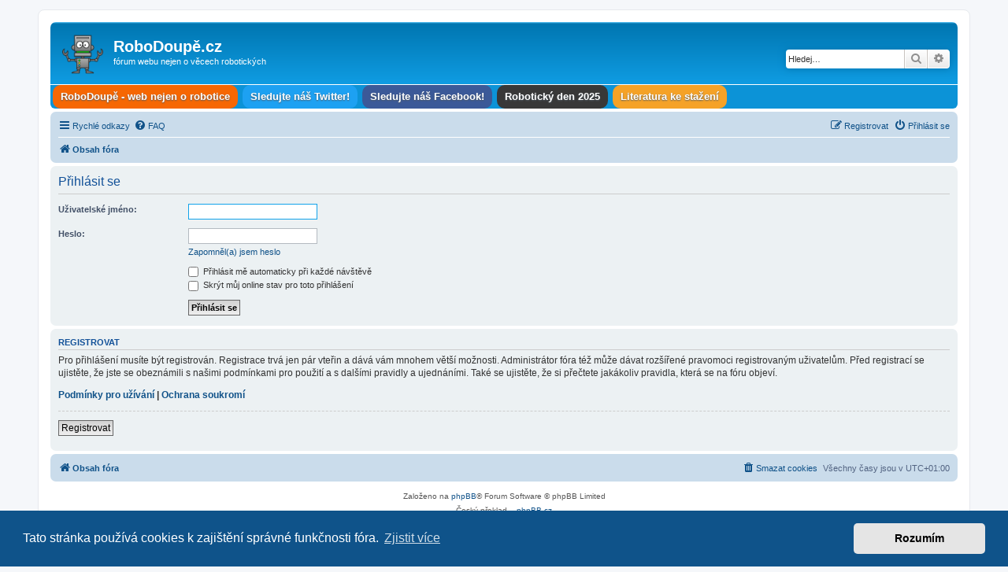

--- FILE ---
content_type: text/html; charset=UTF-8
request_url: https://forum.robodoupe.cz/ucp.php?mode=login&redirect=app.php/user/forgot_password&sid=a2d64eee2e3f7194a875ee9f31db364c
body_size: 5339
content:
<!DOCTYPE html>
<html dir="ltr" lang="cs-cz">
<head>
<meta charset="utf-8" />
<meta http-equiv="X-UA-Compatible" content="IE=edge">
<meta name="viewport" content="width=device-width, initial-scale=1" />

<title>RoboDoupě.cz - Uživatelský panel - Přihlásit se</title>

	<link rel="alternate" type="application/atom+xml" title="Atom - RoboDoupě.cz" href="/feed?sid=68ccd9c4c44aa8b7a4056bb1b9636b45">			<link rel="alternate" type="application/atom+xml" title="Atom - nová témata" href="/feed/topics?sid=68ccd9c4c44aa8b7a4056bb1b9636b45">				

<!--
	phpBB style name: prosilver
	Based on style:   prosilver (this is the default phpBB3 style)
	Original author:  Tom Beddard ( http://www.subBlue.com/ )
	Modified by:
-->

<link href="./assets/css/font-awesome.min.css?assets_version=17" rel="stylesheet">
<link href="./styles/prosilver/theme/stylesheet.css?assets_version=17" rel="stylesheet">
<link href="./styles/prosilver/theme/cs/stylesheet.css?assets_version=17" rel="stylesheet">



	<link href="./assets/cookieconsent/cookieconsent.min.css?assets_version=17" rel="stylesheet">

<!--[if lte IE 9]>
	<link href="./styles/prosilver/theme/tweaks.css?assets_version=17" rel="stylesheet">
<![endif]-->

    
<link href="./ext/hifikabin/headerlink/styles/prosilver/theme/headerlink.css?assets_version=17" rel="stylesheet" media="screen">


					<!-- Global site tag (gtag.js) - Google Analytics -->
		<script async src="https://www.googletagmanager.com/gtag/js?id=G-X92F3TFRCQ"></script>
		<script>
			window.dataLayer = window.dataLayer || [];
			function gtag(){dataLayer.push(arguments);}
			gtag('js', new Date());

			gtag('config', 'G-X92F3TFRCQ', {});
		</script>
	
</head>
<body id="phpbb" class="nojs notouch section-ucp ltr ">


<div id="wrap" class="wrap">
	<a id="top" class="top-anchor" accesskey="t"></a>
	<div id="page-header">
		<div class="headerbar" role="banner">
					<div class="inner">

			<div id="site-description" class="site-description">
		<a id="logo" class="logo" href="./index.php?sid=68ccd9c4c44aa8b7a4056bb1b9636b45" title="Obsah fóra">
					<span class="site_logo"></span>
				</a>
				<h1>RoboDoupě.cz</h1>
				<p>fórum webu nejen o věcech robotických</p>
				<p class="skiplink"><a href="#start_here">Přejít na obsah</a></p>
			</div>

									<div id="search-box" class="search-box search-header" role="search">
				<form action="./search.php?sid=68ccd9c4c44aa8b7a4056bb1b9636b45" method="get" id="search">
				<fieldset>
					<input name="keywords" id="keywords" type="search" maxlength="128" title="Hledat klíčová slova" class="inputbox search tiny" size="20" value="" placeholder="Hledej…" />
					<button class="button button-search" type="submit" title="Hledat">
						<i class="icon fa-search fa-fw" aria-hidden="true"></i><span class="sr-only">Hledat</span>
					</button>
					<a href="./search.php?sid=68ccd9c4c44aa8b7a4056bb1b9636b45" class="button button-search-end" title="Pokročilé hledání">
						<i class="icon fa-cog fa-fw" aria-hidden="true"></i><span class="sr-only">Pokročilé hledání</span>
					</a>
					<input type="hidden" name="sid" value="68ccd9c4c44aa8b7a4056bb1b9636b45" />

				</fieldset>
				</form>
			</div>
						
			</div>
					</div>
		<div id="phpbb-navbar" class="phpbb-navbar">
    <div class="nav-button but-menu"><a href="#" id="phpbb-menu-toggle" title="Show Links">Links</a></div>
    <ul id="phpbb-menu" class="phpbb-menu">


    <li class="nav-button" style="background-color:#F66703">
        <a href="http://robodoupe.cz" title="" target="_self">
            <span>RoboDoupě - web nejen o robotice</span>
        </a>
    </li>

    <li class="nav-button" style="background-color:#1DA1F2">
        <a href="https://twitter.com/robodoupe" title="" target="_self">
            <span>Sledujte náš Twitter!</span>
        </a>
    </li>

    <li class="nav-button" style="background-color:#3B5998">
        <a href="https://www.facebook.com/robodoupe/" title="" target="_self">
            <span>Sledujte náš Facebook!</span>
        </a>
    </li>

    <li class="nav-button" style="background-color:#383838">
        <a href="https://robotickyden.cz/2025/" title="" target="_self">
            <span>Robotický den 2025</span>
        </a>
    </li>

    <li class="nav-button" style="background-color:#F5A227">
        <a href="http://edurobot.cz/literatura.html" title="" target="_self">
            <span>Literatura ke stažení</span>
        </a>
    </li>



    </ul>
</div>

		<div class="navbar" role="navigation">
	<div class="inner">

	<ul id="nav-main" class="nav-main linklist" role="menubar">

		<li id="quick-links" class="quick-links dropdown-container responsive-menu" data-skip-responsive="true">
			<a href="#" class="dropdown-trigger">
				<i class="icon fa-bars fa-fw" aria-hidden="true"></i><span>Rychlé odkazy</span>
			</a>
			<div class="dropdown">
				<div class="pointer"><div class="pointer-inner"></div></div>
				<ul class="dropdown-contents" role="menu">
					
											<li class="separator"></li>
																									<li>
								<a href="./search.php?search_id=unanswered&amp;sid=68ccd9c4c44aa8b7a4056bb1b9636b45" role="menuitem">
									<i class="icon fa-file-o fa-fw icon-gray" aria-hidden="true"></i><span>Témata bez odpovědí</span>
								</a>
							</li>
							<li>
								<a href="./search.php?search_id=active_topics&amp;sid=68ccd9c4c44aa8b7a4056bb1b9636b45" role="menuitem">
									<i class="icon fa-file-o fa-fw icon-blue" aria-hidden="true"></i><span>Aktivní témata</span>
								</a>
							</li>
							<li class="separator"></li>
							<li>
								<a href="./search.php?sid=68ccd9c4c44aa8b7a4056bb1b9636b45" role="menuitem">
									<i class="icon fa-search fa-fw" aria-hidden="true"></i><span>Hledat</span>
								</a>
							</li>
					
										<li class="separator"></li>

									</ul>
			</div>
		</li>

				<li data-skip-responsive="true">
			<a href="/help/faq?sid=68ccd9c4c44aa8b7a4056bb1b9636b45" rel="help" title="Často kladené otázky" role="menuitem">
				<i class="icon fa-question-circle fa-fw" aria-hidden="true"></i><span>FAQ</span>
			</a>
		</li>
						
			<li class="rightside"  data-skip-responsive="true">
			<a href="./ucp.php?mode=login&amp;redirect=app.php/user/forgot_password&amp;sid=68ccd9c4c44aa8b7a4056bb1b9636b45" title="Přihlásit se" accesskey="x" role="menuitem">
				<i class="icon fa-power-off fa-fw" aria-hidden="true"></i><span>Přihlásit se</span>
			</a>
		</li>
					<li class="rightside" data-skip-responsive="true">
				<a href="./ucp.php?mode=register&amp;sid=68ccd9c4c44aa8b7a4056bb1b9636b45" role="menuitem">
					<i class="icon fa-pencil-square-o  fa-fw" aria-hidden="true"></i><span>Registrovat</span>
				</a>
			</li>
						</ul>

	<ul id="nav-breadcrumbs" class="nav-breadcrumbs linklist navlinks" role="menubar">
				
		
		<li class="breadcrumbs" itemscope itemtype="https://schema.org/BreadcrumbList">

			
							<span class="crumb" itemtype="https://schema.org/ListItem" itemprop="itemListElement" itemscope><a itemprop="item" href="./index.php?sid=68ccd9c4c44aa8b7a4056bb1b9636b45" accesskey="h" data-navbar-reference="index"><i class="icon fa-home fa-fw"></i><span itemprop="name">Obsah fóra</span></a><meta itemprop="position" content="1" /></span>

			
					</li>

		
					<li class="rightside responsive-search">
				<a href="./search.php?sid=68ccd9c4c44aa8b7a4056bb1b9636b45" title="Zobrazit možnosti rozšířeného hledání" role="menuitem">
					<i class="icon fa-search fa-fw" aria-hidden="true"></i><span class="sr-only">Hledat</span>
				</a>
			</li>
			</ul>

	</div>
</div>
	</div>

	
	<a id="start_here" class="anchor"></a>
	<div id="page-body" class="page-body" role="main">
		
		
<form action="./ucp.php?mode=login&amp;sid=68ccd9c4c44aa8b7a4056bb1b9636b45" method="post" id="login" data-focus="username">
<div class="panel">
	<div class="inner">

	<div class="content">
		<h2 class="login-title">Přihlásit se</h2>

		<fieldset class="fields1">
				<dl>
			<dt><label for="username">Uživatelské jméno:</label></dt>
			<dd><input type="text" tabindex="1" name="username" id="username" size="25" value="" class="inputbox autowidth" /></dd>
		</dl>
		<dl>
			<dt><label for="password">Heslo:</label></dt>
			<dd><input type="password" tabindex="2" id="password" name="password" size="25" class="inputbox autowidth" autocomplete="off" /></dd>
							<dd><a href="/user/forgot_password?sid=68ccd9c4c44aa8b7a4056bb1b9636b45">Zapomněl(a) jsem heslo</a></dd>									</dl>
						<dl>
			<dt>&nbsp;</dt>
			<dd><label for="autologin"><input type="checkbox" name="autologin" id="autologin" tabindex="4" /> Přihlásit mě automaticky při každé návštěvě</label></dd>			<dd><label for="viewonline"><input type="checkbox" name="viewonline" id="viewonline" tabindex="5" /> Skrýt můj online stav pro toto přihlášení</label></dd>
		</dl>
		
		<input type="hidden" name="redirect" value="./ucp.php?mode=login&amp;redirect=app.php%2Fuser%2Fforgot_password&amp;sid=68ccd9c4c44aa8b7a4056bb1b9636b45" />
<input type="hidden" name="creation_time" value="1768727144" />
<input type="hidden" name="form_token" value="07880e56a7a9b05a184dac9a53229f84061a76d9" />

		
		<dl>
			<dt>&nbsp;</dt>
			<dd><input type="hidden" name="sid" value="68ccd9c4c44aa8b7a4056bb1b9636b45" />
<input type="hidden" name="redirect" value="app.php/user/forgot_password" />
<input type="submit" name="login" tabindex="6" value="Přihlásit se" class="button1" /></dd>
		</dl>
		</fieldset>
	</div>

		</div>
</div>


	<div class="panel">
		<div class="inner">

		<div class="content">
			<h3>Registrovat</h3>
			<p>Pro přihlášení musíte být registrován. Registrace trvá jen pár vteřin a dává vám mnohem větší možnosti. Administrátor fóra též může dávat rozšířené pravomoci registrovaným uživatelům. Před registrací se ujistěte, že jste se obeznámili s&nbsp;našimi podmínkami pro použití a s&nbsp;dalšími pravidly a ujednáními. Také se ujistěte, že si přečtete jakákoliv pravidla, která se na fóru objeví.</p>
			<p><strong><a href="./ucp.php?mode=terms&amp;sid=68ccd9c4c44aa8b7a4056bb1b9636b45">Podmínky pro užívání</a> | <a href="./ucp.php?mode=privacy&amp;sid=68ccd9c4c44aa8b7a4056bb1b9636b45">Ochrana soukromí</a></strong></p>
			<hr class="dashed" />
			<p><a href="./ucp.php?mode=register&amp;sid=68ccd9c4c44aa8b7a4056bb1b9636b45" class="button2">Registrovat</a></p>
		</div>

		</div>
	</div>

</form>

			</div>


<div id="page-footer" class="page-footer" role="contentinfo">
	<div class="navbar" role="navigation">
	<div class="inner">

	<ul id="nav-footer" class="nav-footer linklist" role="menubar">
		<li class="breadcrumbs">
									<span class="crumb"><a href="./index.php?sid=68ccd9c4c44aa8b7a4056bb1b9636b45" data-navbar-reference="index"><i class="icon fa-home fa-fw" aria-hidden="true"></i><span>Obsah fóra</span></a></span>					</li>
		
				<li class="rightside">Všechny časy jsou v <span title="Evropa/Praha">UTC+01:00</span></li>
							<li class="rightside">
				<a href="./ucp.php?mode=delete_cookies&amp;sid=68ccd9c4c44aa8b7a4056bb1b9636b45" data-ajax="true" data-refresh="true" role="menuitem">
					<i class="icon fa-trash fa-fw" aria-hidden="true"></i><span>Smazat cookies</span>
				</a>
			</li>
														</ul>

	</div>
</div>

	<div class="copyright">
				<p class="footer-row">
			<span class="footer-copyright">Založeno na <a href="https://www.phpbb.com/">phpBB</a>&reg; Forum Software &copy; phpBB Limited</span>
		</p>
				<p class="footer-row">
			<span class="footer-copyright">Český překlad – <a href="https://www.phpbb.cz/">phpBB.cz</a></span>
		</p>
						<p class="footer-row" role="menu">
			<a class="footer-link" href="./ucp.php?mode=privacy&amp;sid=68ccd9c4c44aa8b7a4056bb1b9636b45" title="Soukromí" role="menuitem">
				<span class="footer-link-text">Soukromí</span>
			</a>
			|
			<a class="footer-link" href="./ucp.php?mode=terms&amp;sid=68ccd9c4c44aa8b7a4056bb1b9636b45" title="Podmínky" role="menuitem">
				<span class="footer-link-text">Podmínky</span>
			</a>
		</p>
					</div>

	<div id="darkenwrapper" class="darkenwrapper" data-ajax-error-title="Chyba AJAXu" data-ajax-error-text="Během zpracování vašeho požadavku došlo k chybě." data-ajax-error-text-abort="Uživatel přerušil požadavek." data-ajax-error-text-timeout="Vypršel časový limit pro váš požadavek. Zopakujte, prosím, vaši akci." data-ajax-error-text-parsererror="Během odesílání požadavku došlo k neznámé chybě a server vrátil neplatnou odpověď.">
		<div id="darken" class="darken">&nbsp;</div>
	</div>

	<div id="phpbb_alert" class="phpbb_alert" data-l-err="Chyba" data-l-timeout-processing-req="Vypršel časový limit žádosti.">
		<a href="#" class="alert_close">
			<i class="icon fa-times-circle fa-fw" aria-hidden="true"></i>
		</a>
		<h3 class="alert_title">&nbsp;</h3><p class="alert_text"></p>
	</div>
	<div id="phpbb_confirm" class="phpbb_alert">
		<a href="#" class="alert_close">
			<i class="icon fa-times-circle fa-fw" aria-hidden="true"></i>
		</a>
		<div class="alert_text"></div>
	</div>
</div>

</div>

<div>
	<a id="bottom" class="anchor" accesskey="z"></a>
	<img class="sr-only" aria-hidden="true" src="&#x2F;cron&#x2F;cron.task.core.tidy_search&#x3F;sid&#x3D;68ccd9c4c44aa8b7a4056bb1b9636b45" width="1" height="1" alt="">
</div>

<script src="./assets/javascript/jquery-3.6.0.min.js?assets_version=17"></script>
<script src="./assets/javascript/core.js?assets_version=17"></script>

	<script src="./assets/cookieconsent/cookieconsent.min.js?assets_version=17"></script>
	<script>
		if (typeof window.cookieconsent === "object") {
			window.addEventListener("load", function(){
				window.cookieconsent.initialise({
					"palette": {
						"popup": {
							"background": "#0F538A"
						},
						"button": {
							"background": "#E5E5E5"
						}
					},
					"theme": "classic",
					"content": {
						"message": "Tato\u0020str\u00E1nka\u0020pou\u017E\u00EDv\u00E1\u0020cookies\u0020k\u0020zaji\u0161t\u011Bn\u00ED\u0020spr\u00E1vn\u00E9\u0020funk\u010Dnosti\u0020f\u00F3ra.",
						"dismiss": "Rozum\u00EDm",
						"link": "Zjistit\u0020v\u00EDce",
						"href": "./ucp.php?mode=privacy&amp;sid=68ccd9c4c44aa8b7a4056bb1b9636b45"
					}
				});
			});
		}
	</script>

<script type="text/javascript">
<!--
$(function () {
    'use strict';

    // Swap .nojs and .hasjs
    phpbb.isTouch = (window && typeof window.ontouchstart !== 'undefined');
    $('#phpbb.nojs').toggleClass('nojs hasjs');
    $('#phpbb').toggleClass('hastouch', phpbb.isTouch);
    $('#phpbb.hastouch').removeClass('notouch');

    function isIE() {
        return navigator.userAgent.match(/MSIE \d\.\d+/);
    }

    var $phpbbNavbar = $('#phpbb-navbar');
    var $phpbbMenu = $('#phpbb-menu');
    var $phpbbSidebar;
    var $phpbbSidebarToggle;

    // Responsive navbar menu
    $phpbbNavbar.find('#phpbb-menu-toggle').on('click', function (e) {
        $phpbbMenu.toggleClass('show');
        $phpbbNavbar.toggleClass('menu-open');

        e.preventDefault();
    });

    // Add fly-out toggle buttons for responsive submenus
    if (phpbb.isTouch) {
        $phpbbMenu.find('.nav-button').each(function() {
            if($(this).children('.sub-menu').length) {
                $(this).prepend('<a href="#" class="submenu-toggle"></a>');
            }
            $(this).children('.submenu-toggle').on('click', function(e) {
                var $itemMenu = $(this).siblings('.sub-menu');
                $itemMenu.toggle();

                // close all other sub-menus
                $phpbbMenu.find('.sub-menu').not($itemMenu).each(function() {
                    $(this).toggle(false);
                });

                e.preventDefault();
            });
        });
    }

    // Responsive side-bar menu
    var $extras = $('#extras');

    if ($extras.length) {
        $extras.wrap('<div id="phpbb-sidebar" class="sidebar"></div>').before('<a href="#" id="phpbb-sidebar-toggle" class="sidebar-toggle" title="Toggle sidebar"></a>');
        $('#main').addClass('has-sidebar');
        $phpbbSidebar = $('#phpbb-sidebar');
        $phpbbSidebarToggle = $('#phpbb-sidebar-toggle');

        $phpbbSidebarToggle.on('click', function(e) {
            $phpbbSidebar.toggleClass('show');

            e.preventDefault();
        });
    }

    // Hide active dropdowns/menus when click event happens outside
    $('body').click(function(e) {
        var $parents = $(e.target).parents();
        if (!$parents.is($phpbbNavbar)) {
            $phpbbMenu.removeClass('show');
            $phpbbNavbar.removeClass('menu-open');
        }
        if (typeof $phpbbSidebar !== 'undefined' && !$parents.is($phpbbSidebar)) {
            $phpbbSidebar.removeClass('show');
        }
    });


    // Autofocus cookies debugger thing
    $('form[action="cookies.php"] [name="url"]').focus();

    // Showcase click tracker
    $('.showcase').on('click', 'a:[href*="http"]', function () {
        var href = this.href,
            location,
            letsGo = function () {
                location = href;

                // Only happen once!
                letsGo = function () {};
            };

        // Maximum 200ms
        $.get(location, {urlClicked: href}, letsGo);
        setTimeout(letsGo, 200);

        return false; // Yup, we want to stop propagation
    });

});

$.fn.toggleFadeSlide = function (duration, easing, callback) {
    "use strict";

    return this.animate({
        opacity: 'toggle',
        height: 'toggle'
    }, duration, easing, callback);
};
-->
</script>
<script src="./styles/prosilver/template/forum_fn.js?assets_version=17"></script>
<script src="./styles/prosilver/template/ajax.js?assets_version=17"></script>



</body>
</html>
